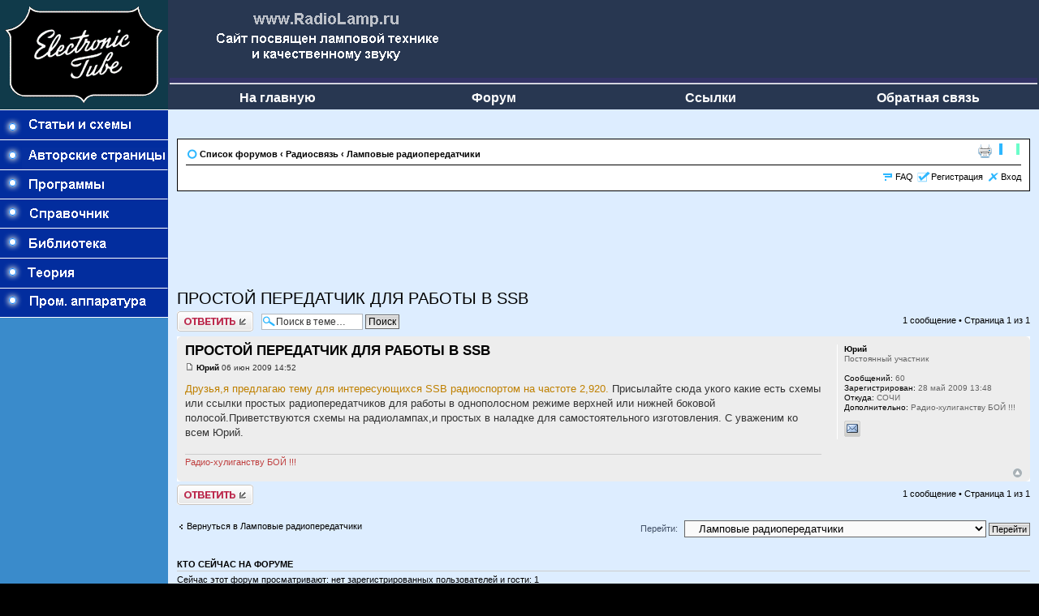

--- FILE ---
content_type: text/html; charset=UTF-8
request_url: http://www.radiolamp.ru/forum/viewtopic.php?f=19&t=90&sid=98349a574be03a211f67553b5161b002&p=814
body_size: 6131
content:
<html xmlns="http://www.w3.org/1999/xhtml" lang="ru" xml:lang="ru">
<head>
<meta http-equiv="content-type" content="text/html; charset=UTF-8" />
<meta http-equiv="content-style-type" content="text/css" />
<meta http-equiv="content-language" content="ru-ru" />
<meta name="resource-type" content="document" />

<title>www.RadioLamp.ru &bull; Просмотр темы - ПРОСТОЙ ПЕРЕДАТЧИК ДЛЯ РАБОТЫ В SSB</title>

<script type="text/javascript">
// <![CDATA[
	var jump_page = 'Введите номер страницы, на которую Вы хотели бы перейти:';
	var on_page = '1';
	var per_page = '';
	var base_url = '';
	var style_cookie = 'phpBBstyle';
	var style_cookie_settings = '; path=/; domain=radiolamp.ru';
	var onload_functions = new Array();
	var onunload_functions = new Array();

	
	/**
	* Find a member
	*/
	function find_username(url)
	{
		popup(url, 760, 570, '_usersearch');
		return false;
	}

	/**
	* New function for handling multiple calls to window.onload and window.unload by pentapenguin
	*/
	window.onload = function()
	{
		for (var i = 0; i < onload_functions.length; i++)
		{
			eval(onload_functions[i]);
		}
	}

	window.onunload = function()
	{
		for (var i = 0; i < onunload_functions.length; i++)
		{
			eval(onunload_functions[i]);
		}
	}

// ]]>
</script>
<script type="text/javascript" src="./styles/radiolamp/template/styleswitcher.js"></script>
<script type="text/javascript" src="./styles/radiolamp/template/forum_fn.js"></script>

<link href="./styles/radiolamp/theme/print.css" rel="stylesheet" type="text/css" media="print" title="printonly" />
<link href="http://www.radiolamp.ru/forum/style.css" rel="stylesheet" type="text/css" media="screen, projection" />

<STYLE>
body {
margin: 0;
topmargin: 0;
}
table {
margin: 0;
topmargin: 0;
}
</STYLE>

</head>

<body bgcolor="#FFFFFF" leftmargin=0 topmargin=0 marginwidth=0 marginheight=0>

<table width="100%" border="0" cellpadding="0" cellspacing="0" bgcolor="#000000" height="100%">
  <tr bgcolor="#FFFFFF">
    <td width="207" align="left" valign="top"><img src="./styles/radiolamp/images/tube.gif" width="207" height="135" border=0></td>
    <td colspan="3" bgcolor="283751" height="135" valign="top" align="left">

    <table border="0" width="100%" height="100%">
	<tr>
		<td align="left" colspan="4"><img src="./styles/radiolamp/images/logo_1.gif"></td>
	</tr>
	<tr>
		<td colspan="5"><img src="./styles/radiolamp/images/1.gif" width="100%" height="8"></td>
	</tr>
	<tr>
		<td align="center" width="20%"><b><a href="../"><font color="#FFFFFF" size=3 face="Arial"><span style="text-decoration: none">На главную</span></font></a></b></td>
		<td align="center" width="20%"><b><a href="../forum/"><font color="#FFFFFF" size=3 face="Arial"><span style="text-decoration: none">Форум</span></font></a></b></td>
		<td align="center" width="20%"><b><a href="../links/"><font color="#FFFFFF" size=3 face="Arial"><span style="text-decoration: none">Ссылки</span></font></a></b></td>
		<td align="center" width="20%"><b><a href="../fb.php"><font color="#FFFFFF" size=3 face="Arial"><span style="text-decoration: none">Обратная&nbsp;связь</span></font></a></b></td>
	</tr>
</table>

</td>
  </tr>
  <tr bgcolor="#FFFFFF">
    <td width="207" rowspan="2" valign="top" bgcolor="3A8BCB" align="left"> <table width="207" border="0" cellspacing="0" cellpadding="0">
        <tr>
          <td> <table width="100%" border="0" cellspacing="0" cellpadding="0">
              <tr>
                <td width="207" align="left"><a href="../index-old.php?to=shems">
				<img src="./styles/radiolamp/images/but01.gif" width="207" height="37" border="0"></a></td>
              </tr>              <tr>
                <td width="207" align="left"><a href="../avtor.php">
				<img src="./styles/radiolamp/images/but02.gif" width="207" height="37" border="0"></a></td>
              </tr>
              <tr>
                <td width="207" align="left"><a href="../rl-program/">
                <img src="./styles/radiolamp/images/but03.gif" width="207" height="37" border="0"></a></td>
              </tr>
              <tr>
                <td width="207" align="left"><a href="../sprav/sprav.phtml">
				<img src="./styles/radiolamp/images/but04.gif" width="207" height="37" border="0"></a></td>
              </tr>
              <tr>
                <td width="207" align="left"><a href="../library/">
				<img src="./styles/radiolamp/images/but04-1.gif" width="207" height="37" border="0"></a></td>
              </tr>
               <tr>
                <td width="207" align="left"><a href="../teoria/">
				<img src="./styles/radiolamp/images/but04-2.gif" width="207" height="37" border="0"></a></td>
              </tr>
              <tr>
                <td width="207" align="left"><a href="../prom/">
				<img src="./styles/radiolamp/images/but05.gif" width="207" height="35" border="0"></a></td>


         </tr>
            </table></td>
        </tr>
        <tr>
          <td align="center" valign="top"> <table width="180" border="0" cellpadding="3" cellspacing="0" class="text">
              <tr>
                <td>&nbsp;</td>
              </tr>
              <tr>
                <td>

<noindex>

  <p align=center>
   <script type="text/javascript" src="//topxshop.ru/radiolamp" async></script>
  </p>

  <p align=center>
  <script async src="//pagead2.googlesyndication.com/pagead/js/adsbygoogle.js"></script>
  <ins class="adsbygoogle"
  style="display:inline-block;width:160px;height:600px"
  data-ad-client="ca-pub-1481171440739147"
  data-ad-slot="2834127513"></ins>
  <script>
  (adsbygoogle = window.adsbygoogle || []).push({});
  </script>
  </p>

</noindex>

</center>

    </td>
              </tr>
            </table></td>
        </tr>
      </table></td>
    <td colspan="3" align="left" valign="top" bgcolor="DDEDFF"> <table width="100%" border="0" cellpadding="15" cellspacing="0" class="text">
        <tr>
          <td bgcolor="DDEDFF">


<center>
<table width="98%" border="0" cellspacing="0" cellpadding="0" class="text">
<tr><td>

<br><br>

<font size='1'>


		<div class="navbar">
			<div class="inner"><span class="corners-top"><span></span></span>

			<ul class="linklist navlinks">
				<li class="icon-home"><a href="./index.php?sid=713d5e1f3d0ce94bb7886d2e3df834ce" accesskey="h">Список форумов</a>  <strong>&#8249;</strong> <a href="./viewforum.php?f=18&amp;sid=713d5e1f3d0ce94bb7886d2e3df834ce">Радиосвязь</a> <strong>&#8249;</strong> <a href="./viewforum.php?f=19&amp;sid=713d5e1f3d0ce94bb7886d2e3df834ce">Ламповые радиопередатчики</a></li>

				<li class="rightside"><a href="#" onclick="fontsizeup(); return false;" onkeypress="fontsizeup(); return false;" class="fontsize" title="Изменить размер шрифта">Изменить размер шрифта</a></li>

				<li class="rightside"><a href="./viewtopic.php?f=19&amp;t=90&amp;start=0&amp;sid=713d5e1f3d0ce94bb7886d2e3df834ce&amp;view=print" title="Для печати" accesskey="p" class="print">Для печати</a></li>			</ul>

			
			<ul class="linklist rightside">
				<li class="icon-faq"><a href="./faq.php?sid=713d5e1f3d0ce94bb7886d2e3df834ce" title="Часто задаваемые вопросы">FAQ</a></li>
				<li class="icon-register"><a href="./ucp.php?mode=register&amp;sid=713d5e1f3d0ce94bb7886d2e3df834ce">Регистрация</a></li>					<li class="icon-logout"><a href="./ucp.php?mode=login&amp;sid=713d5e1f3d0ce94bb7886d2e3df834ce" title="Вход" accesskey="l">Вход</a></li>
							</ul>

			<span class="corners-bottom"><span></span></span></div>
		</div>

	</div>

	<a name="start_here"></a>
	<div id="page-body">

		 <br>

<center>

<script async src="//pagead2.googlesyndication.com/pagead/js/adsbygoogle.js"></script>
<!-- Radiolamp.ru - END -->
<ins class="adsbygoogle"
     style="display:inline-block;width:728px;height:90px"
     data-ad-client="ca-pub-1481171440739147"
     data-ad-slot="1967037518"></ins>
<script>
(adsbygoogle = window.adsbygoogle || []).push({});
</script>
</center><h2><a href="./viewtopic.php?f=19&amp;t=90&amp;start=0&amp;sid=713d5e1f3d0ce94bb7886d2e3df834ce">ПРОСТОЙ ПЕРЕДАТЧИК ДЛЯ РАБОТЫ В SSB</a></h2>
<!-- NOTE: remove the style="display: none" when you want to have the forum description on the topic body -->
<div class="topic-actions">

	<div class="buttons">
			<div class="reply-icon"><a href="./posting.php?mode=reply&amp;f=19&amp;t=90&amp;sid=713d5e1f3d0ce94bb7886d2e3df834ce" title="Ответить"><span></span>Ответить</a></div>
		</div>

			<div class="search-box">
			<form method="post" id="topic-search" action="./search.php?t=90&amp;sid=713d5e1f3d0ce94bb7886d2e3df834ce">
			<fieldset>
				<input class="inputbox search tiny"  type="text" name="keywords" id="search_keywords" size="20" value="Поиск в теме…" onclick="if(this.value=='Поиск в теме…')this.value='';" onblur="if(this.value=='')this.value='Поиск в теме…';" />
				<input class="button2" type="submit" value="Поиск" />
				<input type="hidden" value="90" name="t" />
				<input type="hidden" value="msgonly" name="sf" />
			</fieldset>
			</form>
		</div>
			<div class="pagination">
			1 сообщение			 &bull; Страница <strong>1</strong> из <strong>1</strong>		</div>
	
</div>
<div class="clear"></div>

	<div id="p814" class="post bg2">
		<div class="inner"><span class="corners-top"><span></span></span>

		<div class="postbody">
			
			<h3 class="first"><a href="#p814">ПРОСТОЙ ПЕРЕДАТЧИК ДЛЯ РАБОТЫ В SSB</a></h3>
			<p class="author"><a href="./viewtopic.php?p=814&amp;sid=713d5e1f3d0ce94bb7886d2e3df834ce#p814"><img src="./styles/radiolamp/imageset/icon_post_target.gif" width="11" height="9" alt="Сообщение" title="Сообщение" /></a> <strong><a href="./memberlist.php?mode=viewprofile&amp;u=1148&amp;sid=713d5e1f3d0ce94bb7886d2e3df834ce">Юрий</a></strong>  06 июн 2009 14:52 </p>

			
			<div class="content"><span style="color: #BF8000"> Друзья,я предлагаю тему для интересующихся  SSB радиоспортом на частоте 2,920.         </span>      Присылайте сюда укого какие есть схемы или ссылки простых радиопередатчиков для работы в однополосном режиме верхней или нижней боковой полосой.Приветствуются схемы на радиолампах,и простых в наладке для самостоятельного изготовления.  С уваженим ко всем Юрий.</div>

			<div id="sig814" class="signature"><span style="color: #BF4040"> Радио-хулиганству БОЙ !!!           </span></div>
		</div>

					<dl class="postprofile" id="profile814">
			<dt>
				<a href="./memberlist.php?mode=viewprofile&amp;u=1148&amp;sid=713d5e1f3d0ce94bb7886d2e3df834ce">Юрий</a>			</dt>

			<dd>Постоянный участник</dd>
		<dd>&nbsp;</dd>

		<dd><strong>Сообщений:</strong> 60</dd><dd><strong>Зарегистрирован:</strong> 28 май 2009 13:48</dd><dd><strong>Откуда:</strong> СОЧИ</dd>			<dd><strong>Дополнительно:</strong> Радио-хулиганству БОЙ !!!</dd>
					<dd>
				<ul class="profile-icons">
					<li class="email-icon"><a href="./memberlist.php?mode=email&amp;u=1148&amp;sid=713d5e1f3d0ce94bb7886d2e3df834ce" title="Email"><span>Email</span></a></li>				</ul>
			</dd>
		
		</dl>
	
		<div class="back2top"><a href="#wrap" class="top" title="Вернуться наверх">Вернуться наверх</a></div>

		<span class="corners-bottom"><span></span></span></div>
	</div>

	<hr class="divider" />

<div class="topic-actions">
	<div class="buttons">
			<div class="reply-icon"><a href="./posting.php?mode=reply&amp;f=19&amp;t=90&amp;sid=713d5e1f3d0ce94bb7886d2e3df834ce" title="Ответить"><span></span>Ответить</a></div>
		</div>

			<div class="pagination">
			1 сообщение			 &bull; Страница <strong>1</strong> из <strong>1</strong>		</div>
	</div>

	<p></p><p><a href="./viewforum.php?f=19&amp;sid=713d5e1f3d0ce94bb7886d2e3df834ce" class="left-box left" accesskey="r">Вернуться в Ламповые радиопередатчики</a></p>
	<form method="post" id="jumpbox" action="./viewforum.php?sid=713d5e1f3d0ce94bb7886d2e3df834ce" onsubmit="if(document.jumpbox.f.value == -1){return false;}">

			<fieldset class="jumpbox">
				<label for="f" accesskey="j">Перейти:</label>
			<select name="f" id="f" onchange="if(this.options[this.selectedIndex].value != -1){ document.forms['jumpbox'].submit() }">
							<option value="-1">выберите форум</option>
			<option value="-1">------------------</option>				<option value="22">Начинающим</option>
							<option value="20">&nbsp; &nbsp;Начинающим</option>
							<option value="10">Ламповые усилители</option>
							<option value="9">&nbsp; &nbsp;Схемотехника ламповых усилителей</option>
							<option value="2">&nbsp; &nbsp;Радиолампы</option>
							<option value="3">&nbsp; &nbsp;Трансформаторы, дроссели и др. намотачные изделия</option>
							<option value="21">Акустические системы</option>
							<option value="4">&nbsp; &nbsp;Акустические системы</option>
							<option value="14">Библиотека</option>
							<option value="15">&nbsp; &nbsp;Справочный листок</option>
							<option value="16">&nbsp; &nbsp;Библиотека</option>
							<option value="12">Куплю / Продам</option>
							<option value="5">&nbsp; &nbsp;Куплю</option>
							<option value="6">&nbsp; &nbsp;Продам</option>
							<option value="18">Радиосвязь</option>
							<option value="17">&nbsp; &nbsp;Ламповые радиоприемники</option>
							<option value="19" selected="selected">&nbsp; &nbsp;Ламповые радиопередатчики</option>
							<option value="26">&nbsp; &nbsp;Пиратское радио</option>
							<option value="13">Разное</option>
							<option value="23">&nbsp; &nbsp;Музыка</option>
							<option value="24">&nbsp; &nbsp;Высоковольтные ламповые конструкции</option>
							<option value="7">&nbsp; &nbsp;Работа сайта и форума</option>
							<option value="8">&nbsp; &nbsp;Разное</option>
						</select>
			<input type="submit" value="Перейти" class="button2" />
		</fieldset>
	</form>

	<h3><a href="">Кто сейчас на форуме</a></h3>
	<p>Сейчас этот форум просматривают: нет зарегистрированных пользователей и гости: 1</p>
<br>

<center>
<script async src="//pagead2.googlesyndication.com/pagead/js/adsbygoogle.js"></script>
<!-- Radiolamp.ru - END -->
<ins class="adsbygoogle"
     style="display:inline-block;width:728px;height:90px"
     data-ad-client="ca-pub-1481171440739147"
     data-ad-slot="1967037518"></ins>
<script>
(adsbygoogle = window.adsbygoogle || []).push({});
</script>
</center>

</div>

<div class="copyright"></div>


</center>
			</div>

<br>


</div>

</div>

<div>
	<a id="bottom" name="bottom" accesskey="z"></a>
	</div>

<br></div>

</td></tr></table></center>





        </tr>
      </table></td>
  </tr>
  <tr bgcolor="#FFFFFF">
    <td colspan="4" align="left" bgcolor="#FFFFFF" height="110" valign="middle">

      <table width="100%" border="0" cellspacing="0" cellpadding="10">

        <tr align="center">
          <td colspan="4">
			<table width="99%" border="0" cellpadding="2" cellspacing="0" class="text">
              <tr>
                <td><center><b><font size=2>&#1055;&#1088;&#1080; &#1087;&#1077;&#1088;&#1077;&#1087;&#1077;&#1095;&#1072;&#1090;&#1082;&#1077; &#1084;&#1072;&#1090;&#1077;&#1088;&#1080;&#1072;&#1083;&#1086;&#1074; &#1089;&#1089;&#1099;&#1083;&#1082;&#1072; &#1085;&#1072; &#1087;&#1077;&#1088;&#1074;&#1086;&#1080;&#1089;&#1090;&#1086;&#1095;&#1085;&#1080;&#1082; &#1086;&#1073;&#1103;&#1079;&#1072;&#1090;&#1077;&#1083;&#1100;&#1085;&#1072;</b></font></center></td>
              </tr>
              <tr>
                <td><center><b><font color="#000080" size=3 face="Arial">© 2006-2026 <a href='http://www.radiolamp.ru/about.php'><font color="#000080" face="Arial">www.radiolamp.ru</font></a></font></b></center><br></td>
              </tr>
            </table>

            </td>
        </tr>
                <tr align="center">
<td>

<img src="http://counter.rambler.ru/top100.cnt?875686" width=1 height=1 border=0>

<noindex><script type="text/javascript"><!--
document.write("<a href='http://www.liveinternet.ru/click' "+
"target=_blank><img src='http://counter.yadro.ru/hit?t21.2;r"+
escape(document.referrer)+((typeof(screen)=="undefined")?"":
";s"+screen.width+"*"+screen.height+"*"+(screen.colorDepth?
screen.colorDepth:screen.pixelDepth))+";u"+escape(document.URL)+
";"+Math.random()+
"' alt='' title='LiveInternet: показано число просмотров за 24"+
" часа, посетителей за 24 часа и за сегодня' "+
"border='0' width='88' height='31'><\/a>")
//--></script></noindex>

</td>
<td>

<a href="http://pavko.ru/rating/"><img src= "http://www.pavko.ru/rating/image2.php?url=radiolamp.ru" alt="Счётчик тИЦ PR" width="88" height="31" border="0"></a>

</td>
<td>

<noindex>
<script language="JavaScript" type="text/javascript"><!--
d=document;var a='';a+=';r='+escape(d.referrer)
js=10//--></script><script language="JavaScript1.1" type="text/javascript"><!--
a+=';j='+navigator.javaEnabled()
js=11//--></script><script language="JavaScript1.2" type="text/javascript"><!--
s=screen;a+=';s='+s.width+'*'+s.height
a+=';d='+(s.colorDepth?s.colorDepth:s.pixelDepth)
js=12//--></script><script language="JavaScript1.3" type="text/javascript"><!--
js=13//--></script><script language="JavaScript" type="text/javascript"><!--
d.write('<a href="http://top.mail.ru/jump?from=1040811"'+
' target=_top><img src="http://d1.ce.bf.a0.top.list.ru/counter'+
'?id=1040811;t=219;js='+js+a+';rand='+Math.random()+
'" alt="Рейтинг@Mail.ru"'+' border=0 height=31 width=88/><\/a>')
if(11<js)d.write('<'+'!-- ')//--></script><noscript><a
target=_top href="http://top.mail.ru/jump?from=1040811"><img
src="http://d1.ce.bf.a0.top.list.ru/counter?js=na;id=1040811;t=56"
border=0 height=31 width=88
alt="Рейтинг@Mail.ru"/></a></noscript><script language="JavaScript" type="text/javascript"><!--
if(11<js)d.write('--'+'>')//--></script>
</noindex>

</td>
<td>

<noindex>

<!-- Yandex.Metrika informer -->
<a href="https://metrika.yandex.ru/stat/?id=29617740&amp;from=informer"
target="_blank" rel="nofollow"><img src="//bs.yandex.ru/informer/29617740/3_0_333333FF_333333FF_1_pageviews"
style="width:88px; height:31px; border:0;" alt="Яндекс.Метрика" title="Яндекс.Метрика: данные за сегодня (просмотры, визиты и уникальные посетители)" onclick="try{Ya.Metrika.informer({i:this,id:29617740,lang:'ru'});return false}catch(e){}" /></a>
<!-- /Yandex.Metrika informer --><!-- Yandex.Metrika counter -->
<script type="text/javascript">
(function (d, w, c) {
    (w[c] = w[c] || []).push(function() {
        try {
            w.yaCounter29617740 = new Ya.Metrika({id:29617740});
        } catch(e) { }
    });

    var n = d.getElementsByTagName("script")[0],
        s = d.createElement("script"),
        f = function () { n.parentNode.insertBefore(s, n); };
    s.type = "text/javascript";
    s.async = true;
    s.src = (d.location.protocol == "https:" ? "https:" : "http:") + "//mc.yandex.ru/metrika/watch.js";

    if (w.opera == "[object Opera]") {
        d.addEventListener("DOMContentLoaded", f, false);
    } else { f(); }
})(document, window, "yandex_metrika_callbacks");
</script>
<noscript><div><img src="//mc.yandex.ru/watch/29617740" style="position:absolute; left:-9999px;" alt="" /></div></noscript>
<!-- /Yandex.Metrika counter -->

</noindex>

</td>
        </tr>
      </table></td>
  </tr>
</table>


<script language="javascript" charset="windows-1251" src="http://c.am11.ru/code/sb/radiolamp.js"></script>


</body>
</html>

--- FILE ---
content_type: text/html; charset=utf-8
request_url: https://www.google.com/recaptcha/api2/aframe
body_size: 267
content:
<!DOCTYPE HTML><html><head><meta http-equiv="content-type" content="text/html; charset=UTF-8"></head><body><script nonce="hTm69cHOGbHyCFpI6lKWmw">/** Anti-fraud and anti-abuse applications only. See google.com/recaptcha */ try{var clients={'sodar':'https://pagead2.googlesyndication.com/pagead/sodar?'};window.addEventListener("message",function(a){try{if(a.source===window.parent){var b=JSON.parse(a.data);var c=clients[b['id']];if(c){var d=document.createElement('img');d.src=c+b['params']+'&rc='+(localStorage.getItem("rc::a")?sessionStorage.getItem("rc::b"):"");window.document.body.appendChild(d);sessionStorage.setItem("rc::e",parseInt(sessionStorage.getItem("rc::e")||0)+1);localStorage.setItem("rc::h",'1768647976724');}}}catch(b){}});window.parent.postMessage("_grecaptcha_ready", "*");}catch(b){}</script></body></html>